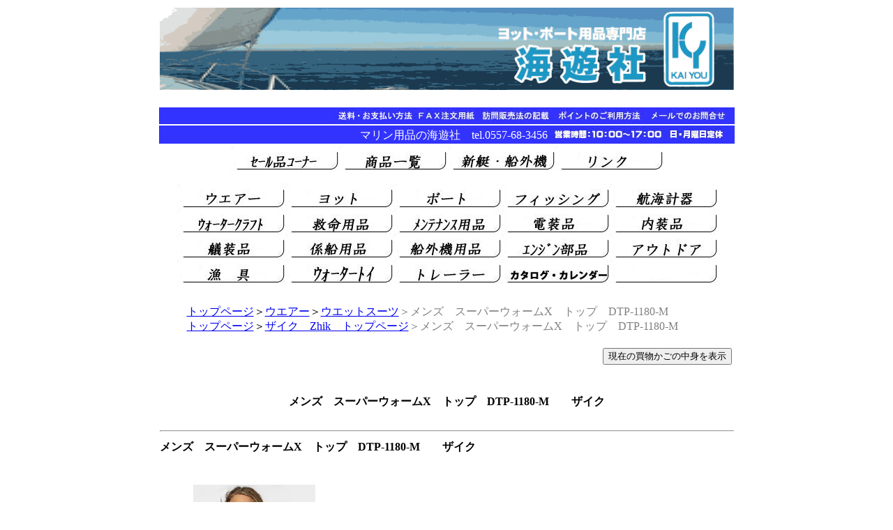

--- FILE ---
content_type: text/html
request_url: https://kai-you.com/wear-sub/zhik/mens_superwarm_x_top_2024.html
body_size: 5615
content:
<!DOCTYPE HTML PUBLIC "-//W3C//DTD HTML 4.01 Transitional//EN">
<HTML>
<HEAD>
<meta http-equiv="Content-Type" content="text/html; charset=Shift_JIS">
<meta name="GENERATOR" content="JustSystems Homepage Builder Version 18.0.14.0 for Windows">
<META name="keywords" content="Zhik,ザイク,メンズ　スーパーウォームX　トップ,DTP-1180-M,ディンギー,ヨット,クルーザー,マリン用品">
<META name="description" content="ヨット・ボート用品専門店　海遊社　のＷｅｂショップ。Zhik　ザイクの　メンズ　スーパーウォームX　トップ　DTP-1180-Mをご紹介">
<meta http-equiv="Content-Style-Type" content="text/css">
<TITLE>Zhik　ザイク　メンズ　スーパーウォームX　トップ　DTP-1180-M</TITLE>
<STYLE type="text/css">
<!--
FONT{
  font-weight : normal;
}
-->
</STYLE>
</HEAD>
<BODY>
<DIV align="center">
  <TABLE width="813">
    <TBODY>
      <TR>
        <TD colspan="9" align="center" width="822"><FONT size="+1"><A href="../../index.html"><IMG src="../../photo/header01.gif" width="823" height="118" border="0" alt="ヨット、ボート用品専門店　海遊社"></A></FONT></TD>
      </TR>
      <TR>
        <TD bgcolor="#ffffff" align="left" colspan="9" width="822">&nbsp;</TD>
      </TR>
      <TR>
        <TD colspan="9" align="right" bgcolor="#3333ff" width="822"><FONT size="+1"><A href="../../order1.htm"><IMG src="../../photo/payment1.jpg" width="117" height="22" border="0" alt="送料・お支払方法"></A><A href="../../order3.htm"><IMG src="../../photo/fax.jpg" width="88" height="22" border="0" alt="ＦＡＸ注文用紙"></A><A href="../../order2.htm"><IMG src="../../photo/houmon.jpg" width="113" height="22" border="0" alt="訪問販売法の記載"></A><A href="../../point.htm"><IMG src="../../photo/point.jpg" width="128" height="22" border="0" alt="ポイントのご利用方法"></A><A href="mailto:info@kai-you.com?Subject=問い合わせ"><IMG src="../../photo/mail02.jpg" width="128" height="22" border="0" alt="メールでの問い合わせ"></A></FONT></TD>
      </TR>
      <TR>
        <TD colspan="9" bgcolor="#3333ff" align="right" width="822"><FONT size="+1"><B><FONT color="#ffffff" size="+0">マリン用品の海遊社　tel.0557-68-3456</FONT></B></FONT><FONT color="#ffffff"><IMG src="../../photo/time01.jpg" width="251" height="18" border="0" alt="営業時間 9:30～18：00　月曜日定休">　</FONT></TD>
      </TR>
      <TR>
        <TD bgcolor="#ffffff" align="center" colspan="9" width="822"><A href="../../sale.htm"><IMG src="../../photo2/sale_logo_2.jpg" border="0" width="155" height="36" alt="セール品、アウトレットコーナー"></A><A href="../../shopping.htm"><IMG src="../../photo2/shopping_logo_2.jpg" border="0" width="155" height="36" alt="商品一覧ページ"></A><A href="../../new-boat/top.htm"><IMG src="../../photo2/new-boat_logo_2.jpg" border="0" width="155" height="36" alt="新艇・船外機"></A><A href="../../link.htm"><IMG src="../../photo2/link_logo_2.jpg" border="0" width="155" height="36" alt="ヨット・ボート関係　リンク"></A><BR>
        <BR>
        <A href="../../category/wear-top.htm"><IMG src="../../photo2/wear_logo_2.jpg" border="0" width="155" height="36" alt="マリンウエアー"></A><A href="../../category/sailboat.htm"><IMG src="../../photo2/sailboat_logo_2.jpg" border="0" width="155" height="36" alt="ヨット用品・部品"></A><A href="../../category/boat.htm"><IMG src="../../photo2/boat_logo_2.jpg" border="0" width="155" height="36" alt="ボート用品・部品"></A><A href="../../category/fishing.htm"><IMG src="../../photo2/fishing_logo_2.jpg" border="0" width="155" height="36" alt="ボートフィッシング用品"></A><A href="../../category/navigation.htm"><IMG src="../../photo2/navigation_logo_2.jpg" border="0" width="155" height="36" alt="航海計器"></A><A href="../../category/watercraft.htm"><IMG src="../../photo2/watercraft_logo_2.jpg" border="0" width="155" height="36" alt="ウォータークラフト用品"></A><A href="../../category/safety.htm"><IMG src="../../photo2/safety_logo_2.jpg" border="0" width="155" height="36" alt="船舶用救命用品"></A><A href="../../category/maintenance.htm"><IMG src="../../photo2/maintenance_logo_2.jpg" border="0" width="155" height="36" alt="マリンメンテナンス用品"></A><A href="../../category/electrical-hardware.htm"><IMG src="../../photo2/electrical-hardware_logo_2.jpg" border="0" width="155" height="36" alt="船舶電装品"></A><A href="../../category/equipments.htm"><IMG src="../../photo2/category_logo_2.jpg" border="0" width="155" height="36" alt="船舶内装品"></A><A href="../../category/fitting.htm"><IMG src="../../photo2/fitting_logo_2.jpg" border="0" width="155" height="36" alt="艤装品"></A><A href="../../category/mooring.htm"><IMG src="../../photo2/mooring_logo_2.jpg" border="0" width="155" height="36" alt="係船用品"></A><A href="../../category/o-engine.htm"><IMG src="../../photo2/o-engine_logo_2.jpg" border="0" width="155" height="36" alt="船外機用品・部品"></A><A href="../../category/02.htm"><IMG src="../../photo2/engine_parts_logo_2.jpg" border="0" width="155" height="36" alt="マリンエンジン部品"></A><A href="../../category/outdoor.htm"><IMG src="../../photo2/outdoor_logo_2.jpg" border="0" width="155" height="36" alt="アウトドア用品"></A><A href="../../category/01.htm"><IMG src="../../photo2/gyogu_logo_2.jpg" border="0" width="155" height="36" alt="漁具"></A><A href="../../category/water-toy.htm"><IMG src="../../photo2/water-toy_logo_2.jpg" border="0" width="155" height="36" alt="ウォータートイ"></A><A href="../../category/trailers.htm"><IMG src="../../photo2/trailers_logo_2.jpg" border="0" width="155" height="36" alt="トレーラー部品"></A><IMG src="../../photo2/category01_logo_2.jpg" border="0" width="155" height="36" alt="カテゴリー01"><IMG src="../../photo2/category02_logo_2.jpg" border="0" width="155" height="36" alt="カテゴリー02"></TD>
      </TR>
      <TR>
        <TD bgcolor="#ffffff" align="left" colspan="9" width="813">&nbsp;</TD>
      </TR>
      <TR>
        <TD colspan="9" width="822">
        <TABLE width="823">
          <TBODY>
            <TR>
              <TD valign="top" width="32">&nbsp;</TD>
              <TD valign="top" colspan="2" width="781"><A href="../../index.html">トップページ</A>＞<A href="../../category/wear-top.htm">ウエアー</A>＞<A href="../../wetsuit.htm">ウエットスーツ</A><FONT color="#808080">＞メンズ　スーパーウォームX　トップ　DTP-1180-M</FONT><FONT size="+1"><BR>
              </FONT><A href="../../index.html">トップページ</A>＞<A href="../../zhik.htm">ザイク　Zhik　トップページ</A><FONT color="#808080">＞メンズ　スーパーウォームX　トップ　DTP-1180-M<BR>
              </FONT><FONT size="-1" color="#808080"><BR>
              </FONT></TD>
            </TR>
            <TR>
              <TD valign="top" width="32">　</TD>
              <TD valign="top"></TD>
              <TD align="right" valign="top">
              <FORM method="POST" action="/cgi-bin/order/cargo.cgi"><FONT size="+1"><INPUT type="submit" value="現在の買物かごの中身を表示"></FONT></FORM>
              </TD>
            </TR>
          </TBODY>
        </TABLE>
        </TD>
      </TR>
    </TBODY>
  </TABLE>
</DIV>
<CENTER>
<TABLE width="825">
  <TBODY>
    <TR>
      <th width="749"><BR>
      <B>メンズ　スーパーウォームX　トップ　DTP-1180-M　　ザイク</B><BR>
      <BR>
      </th>
    </TR>
    <TR>
      <th width="749">
      <HR>
      </th>
    </TR>
    <TR>
      <th align="left" width="749"><B>メンズ　スーパーウォームX　トップ　DTP-1180-M　　ザイク<BR>
      <BR>
      <BR>
      </B></th>
    </TR>
    <TR>
      <th align="center" width="749">
      <table border="0" width="768">
        <TBODY>
          <TR>
            <TD align="center"><a href="mens_superwarm_x_top_2024_image.html"><img src="../../photo3/dtp-1180-m_image_01.jpg" width="175" height="350" border="0" alt="Zhik　ザイク　メンズ　スーパーウォームX　トップ　DTP-1180-M"></a></TD>
            <TD align="center"><br>
            <a href="mens_superwarm_x_top_2024_front.html"><img src="../../photo3/dtp-1180-m_front_01.jpg" width="239" height="250" border="0" alt="Zhik　ザイク　メンズ　スーパーウォームX　トップ　DTP-1180-M"></a></TD>
            <TD align="center"><br>
            <a href="mens_superwarm_x_top_2024_inside.html"><img src="../../photo3/dtp-1180-m_inside_01.jpg" width="213" height="250" border="0" alt="Zhik　ザイク　メンズ　スーパーウォームX　トップ　DTP-1180-M"></a></TD>
          </TR>
          <TR>
            <TD align="center"><a href="mens_superwarm_x_top_2024_image.html">拡大画像</a><br>
            <br>
            </TD>
            <TD align="center"><a href="mens_superwarm_x_top_2024_front.html">拡大画像</a><br>
            <br>
            </TD>
            <TD align="center"><a href="mens_superwarm_x_top_2024_inside.html">インサイド</a><br>
            <br>
            </TD>
          </TR>
        </TBODY>
      </table>
      </th>
    </TR>
    <TR>
      <th width="749">
      <TABLE width="823">
        <TBODY>
          <TR>
            <TH align="left" width="102"><FONT size="+1"><img src="../../photo3/zhik_logo_01b.jpg" width="97" height="55" border="0" alt="Ｚｈｉｋ　ザイク"></FONT></TH>
            <TH align="left" width="711" style="font-weight : normal;">
            <p><br>
            <a href="../zhik_dinghy_wear_guide.htm"><font size="+1"><b>Zhik ディンギーウェアガイド</b></font></a>　 ウエア選びに悩んだ場合はご覧ください。<br>
            <br>
            ディンギー用ウェットスーツとしてセーリング市場を席巻し、Zhikの名を世に知らしめた定番中の定番商品です。スーパーウォームは3mm厚の生地を使用しており、冬季(最高気温15℃以下程度)のセーリングに最適です。2024年モデルではコストを抑えつつもウェットスーツとしての性能を追求したパフォーマンスモデルであるスタンダード(無印)に加えて、保温性や動きやすさと環境負荷の軽減を高い次元で両立させたフラッグシップモデルである｢X｣のラインナップになりました。Xの最大の特徴は環境負荷の大きいネオプレンの代替として天然ゴム由来の<font color="#3333ff"><b>ユーレックス（Yulex）</b></font>を使用しており、製造過程での有害物質の流出とカーボンフットプリントの削減に寄与しています。もちろんウェットスーツの機能としても一切の妥協を許さず、Zhikが長年培ってきたウェットスーツに対する技術と経験により、フラッグシップに相応しいネオプレン製ウェットスーツをも上回る運動性と保温性を実現しています。<br>
            <br>
            ・遠赤外線効果のあるグラフェンをライニングに加えることで保温性を向上<br>
            ・環境負荷の大きいネオプレンの代替であるユーレックス天然ラバーを使用<br>
            ・ステッチ接着、ブラインドステッチにより縫い目からの水の侵入を防止<br>
            ・フルシームテープ 接着剤にはエコアクアグルーを使用&nbsp;<br>
            ・前部の柔軟性を向上させた保温効果を高めるカラー<br>
            ・肘関節の自由度を高めるエンボス加工</p>
            </TH>
          </TR>
        </TBODY>
      </TABLE>
      </th>
    </TR>
    <TR>
      <th align="center" width="749">
      <TABLE border="1" width="823" bgcolor="#ffffff" cellspacing="0.5">
              <TBODY>
                <TR>
            <th bgcolor="#ffffff" width="162"><FONT color="#000000" size="+1"><FONT size="+0" color="#000000">商品コード</FONT></FONT></th>
            <td bgcolor="#ffffff" width="446">0315213</td>
            <td rowspan="8" bgcolor="#ffffff" align="right" width="201"><!-- 買い物カゴ設定 ここから ============================================== -->
            <form action="/cgi-bin/order/cargo.cgi" method="POST"><!-- 備考入力 name=rem value=内容 -->サイズ　<SELECT name="rem" size="1">
              <OPTION value="XS" selected>XS</OPTION>
              <OPTION value="S">S</OPTION>
              <option value="M　ご予約">M　ご予約</option>
              <OPTION value="L">L</OPTION>
              <OPTION value="XL">XL</OPTION>
            </SELECT>　<BR>
            <BR>
            　購入数　<SELECT name="amount" size="1">
              <OPTION value="1" selected>1</OPTION>
              <OPTION value="2">2</OPTION>
              <OPTION value="3">3</OPTION>
              <OPTION value="4">4</OPTION>
              <OPTION value="5">5</OPTION>
            </SELECT>着<BR>
            <BR>
            <INPUT type="submit" value="かごへ"><!-- 購入命令 name=action value=regist --><!-- 送料種別 name=sctype value=0:通常, =1:個別設定 --><!-- 商品名 name=goods value=商品名 --><!-- 単価 name=unit value=単価 --><!-- 購入数 name=amount value=数量 --><FONT size="+1"><INPUT type="hidden" name="action" value="regist"><INPUT type="hidden" name="sctype" value="0"><input type="hidden" name="goods" value="品番：0315213[ザイク　メンズ　スーパーウォームX　トップ　DTP-1180-M]"><input type="hidden" name="unit" value="35,200"></FONT></form>
            <FONT size="+1">
            </FONT><!-- 買い物カゴ設定 ここまで ============================================== --></td>
          </TR>
                <TR>
            <th nowrap bgcolor="#ffffff" width="162"><FONT color="#000000" size="+1"><FONT size="3" color="#000000">商品名</FONT></FONT></th>
            <td bgcolor="#ffffff" width="446"><FONT color="#000000"><B>メ</B></FONT><FONT color="#000000" size="-1"><B></B></FONT><FONT color="#000000"><B>ンズ　スーパーウォームX　トップ</B></FONT></td>
          </TR>
                <TR>
            <th bgcolor="#ffffff" width="162"><FONT color="#000000"><FONT size="-1" color="#000000"><FONT color="#000000" size="+0">メーカー</FONT></FONT></FONT></th>
            <td bgcolor="#ffffff" width="446"><B>ザイク　Zhik</B></td>
          </TR>
          <TR>
            <th bgcolor="#ffffff" style="font-weight : normal;" width="162">メーカー品番</th>
            <td bgcolor="#ffffff" width="446">DTP-1180-M</td>
          </TR>
          <TR>
            <th bgcolor="#ffffff" width="162"><FONT color="#000000" size="+1"><FONT color="#000000" size="+1"><FONT color="#000000" size="+1"><FONT color="#000000" size="+1"><FONT size="+0" color="#000000">サイズ</FONT></FONT></FONT></FONT></FONT></th>
            <td bgcolor="#ffffff" width="446">XS、S、M、L、XL<BR>
            <a href="../../zhik/zhik_size.htm#mens_wetsuit">詳しいサイズ表はこちらをクリックしてください。</a></td>
          </TR>
                <TR>
            <th bgcolor="#ffffff" width="162"><FONT color="#000000" size="+1"><FONT size="+0" color="#000000">カラー</FONT></FONT></th>
            <td bgcolor="#ffffff" width="446">グレー</td>
          </TR>
          <TR>
            <th nowrap bgcolor="#ffffff" width="162"><FONT color="#000000"><FONT color="#000000">販売価格</FONT></FONT></th>
            <td bgcolor="#ffffff" width="446"><FONT color="#ff0000"><FONT color="#000000" size="+1"><FONT color="#3333ff" size="+1"><FONT color="#3333ff" size="+0"><B>35,200円（税込）</B></FONT></FONT></FONT></FONT><font color="#000000"> </font><font size="+1"><A href="../../point.htm"><IMG src="../../photo2/point5_10.jpg" border="0" width="78" height="13"></A></font></td>
          </TR>
          <TR>
            <th style="font-weight : normal;" width="162">在庫状況</th>
            <td width="446"><FONT color="#000000" size="+1"><FONT size="+0"><A href="../../info_001.htm">お取寄せ商品</A>　*正式な発送日は改めてご連絡いたします。</FONT></FONT><br>
            <font color="#3333ff"><b>Mサイズは只今、欠品中。2026年1月下旬ごろの入荷予定です。</b></font></td>
          </TR>
        </TBODY>
            </TABLE>
      </th>
    
    <TR>
      <th align="left" width="749"><BR>
      </th>
    </TR>
    <TR>
      <th align="left" style="font-weight : normal;"><strong>[ ユーレックス（Yulex）について&nbsp;]</strong><br>
      ユーレックスは森林保護を目的としたEUの新基準(Regulation (EU) 2023/1115)を満たす唯一 のネオプレン代替品です。再生可能な森林から採取された天然ラバーを原料としながら、最新の高機能ネオプレンにも劣らない機能性を保っています。石油由来のネオプレンは環境負荷の大きさが命題でした。製造過程で高いエネルギー負荷を必要とし、またでき上がった製品は生分解されないという問題を抱えています。ユーレックス(Yulex）は製造から最終的に廃棄にいたるまでの炭素排出量を大幅に抑えるだけでなく、生分解で土に還ります。また、99％の不純物を取り除くことで、ラテックスアレルギーを持つ方にも安心してお使いいただけます。エコを謳う特別な製品ではなく主力商品に標準採用することで、環境保護への責任を積極的に果たしていきます。<br>
            </th>
    </TR>
    <TR>
      <th align="left"><br>
      </th>
    </TR>
    <TR>
      <th align="center" width="749">
      <table border="0">
        <tbody>
          <tr>
            <td align="center"><a href="mens_superwarm_x_top_2024_sub1.html"><img src="../../photo3/dtp-1180-m_sub1_01.jpg" width="200" height="133" border="0" alt="Zhik　ザイク　メンズ　スーパーウォームX　トップ　DTP-1180-M"></a></td>
            <td align="center"><a href="mens_superwarm_x_top_2024_sub2.html"><img src="../../photo3/dtp-1180-m_sub2_01.jpg" width="200" height="133" border="0" alt="Zhik　ザイク　メンズ　スーパーウォームX　トップ　DTP-1180-M"></a></td>
            <td align="center"><a href="mens_superwarm_x_top_2024_sub3.html"><img src="../../photo3/dtp-1180-m_sub3_01.jpg" width="200" height="133" border="0" alt="Zhik　ザイク　メンズ　スーパーウォームX　トップ　DTP-1180-M"></a></td>
            <td align="center"><a href="mens_superwarm_x_top_2024_sub4.html"><img src="../../photo3/dtp-1180-m_sub4_01.jpg" width="200" height="133" border="0" alt="Zhik　ザイク　メンズ　スーパーウォームX　トップ　DTP-1180-M"></a></td>
          </tr>
          <tr>
            <td align="left" colspan="4"></td>
          </tr>
          <tr>
            <td align="center"><a href="mens_superwarm_x_top_2024_sub5.html"><img src="../../photo3/dtp-1180-m_sub5_01.jpg" width="200" height="133" border="0" alt="Zhik　ザイク　メンズ　スーパーウォームX　トップ　DTP-1180-M"></a></td>
            <td align="center"><a href="mens_superwarm_x_top_2024_sub6.html"><img src="../../photo3/dtp-1180-m_sub6_01.jpg" width="200" height="133" border="0" alt="Zhik　ザイク　メンズ　スーパーウォームX　トップ　DTP-1180-M"></a></td>
            <td align="center"><br>
            </td>
            <td align="center"><br>
            </td>
          </tr>
        </tbody>
      </table>
      </th>
    </TR>
    <TR>
      <th align="left" width="187"></th>
    </TR>
    <TR>
      <th align="left" width="749"><BR>
      </th>
    </TR>
    <TR>
      <th width="749"><IMG src="../../photo2/kaiyou0001.jpg" border="0" width="560" height="114"><FONT size="+1"><BR>
      <BR>
      </FONT></th>
    </TR>
  </TBODY>
</TABLE>
</CENTER>
<CENTER></CENTER>
<CENTER>
<TABLE>
  <TBODY>
    <TR>
      <TD align="center"><FONT size="+1"><BR>
      <INPUT type="button" value="前のページへ戻る" onclick="history.go(-1)"><BR>
      <BR>
      </FONT></TD>
    </TR>
    <TR>
      <TD align="center"><FONT color="#3333FF" size="+1"><A href="../../order1.htm#peyment" target="_blank"><B><FONT size="+0">お支払、配送方法</FONT></B></A><B><FONT size="+0">・<A href="../../order3.htm" target="_blank">FAX注文書</A>・<A href="../../order2.htm" target="_blank">訪問販売法</A></FONT></B></FONT><BR>
      <BR>
      </TD>
    </TR>
    <TR>
      <TD align="center"></TD>
    </TR>
    <TR>
      <TD height="24" align="center">
      <FORM method="POST" action="/cgi-bin/order/cargo.cgi"><INPUT type="submit" value="現在の買物かごの中身を表示"></FORM>
      </TD>
    </TR>
    <TR>
      <TD align="center"></TD>
    </TR>
    <TR>
      <TD align="center"></TD>
    </TR>
    <TR>
      <TD align="center"></TD>
    </TR>
    <TR>
      <TD align="center"><A href="mailto:info@kai-you.com"><IMG align="middle" border="0" src="../../photo/globa_ml.gif" alt="マリン用品の海遊社へメールを送る"><FONT size="+1"><BR>
      メール</FONT></A></TD>
    </TR>
  </TBODY>
</TABLE>
</CENTER>
</BODY>
</HTML>
